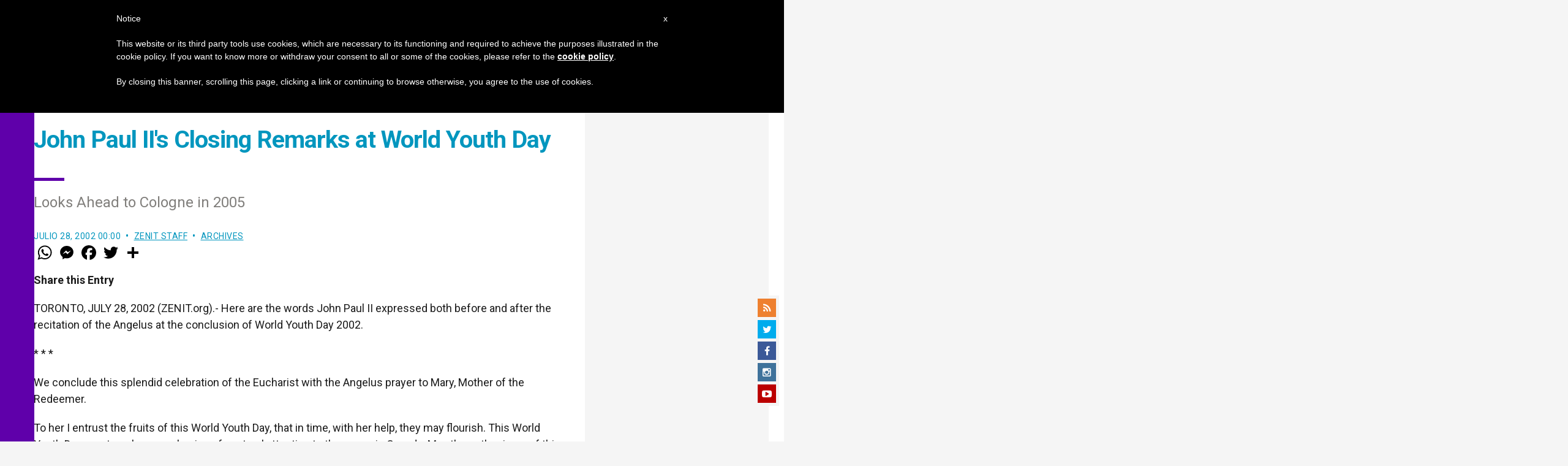

--- FILE ---
content_type: text/html; charset=utf-8
request_url: https://www.google.com/recaptcha/api2/aframe
body_size: 267
content:
<!DOCTYPE HTML><html><head><meta http-equiv="content-type" content="text/html; charset=UTF-8"></head><body><script nonce="_rb__gh1UMtKXkfhB9wOYw">/** Anti-fraud and anti-abuse applications only. See google.com/recaptcha */ try{var clients={'sodar':'https://pagead2.googlesyndication.com/pagead/sodar?'};window.addEventListener("message",function(a){try{if(a.source===window.parent){var b=JSON.parse(a.data);var c=clients[b['id']];if(c){var d=document.createElement('img');d.src=c+b['params']+'&rc='+(localStorage.getItem("rc::a")?sessionStorage.getItem("rc::b"):"");window.document.body.appendChild(d);sessionStorage.setItem("rc::e",parseInt(sessionStorage.getItem("rc::e")||0)+1);localStorage.setItem("rc::h",'1768921474125');}}}catch(b){}});window.parent.postMessage("_grecaptcha_ready", "*");}catch(b){}</script></body></html>